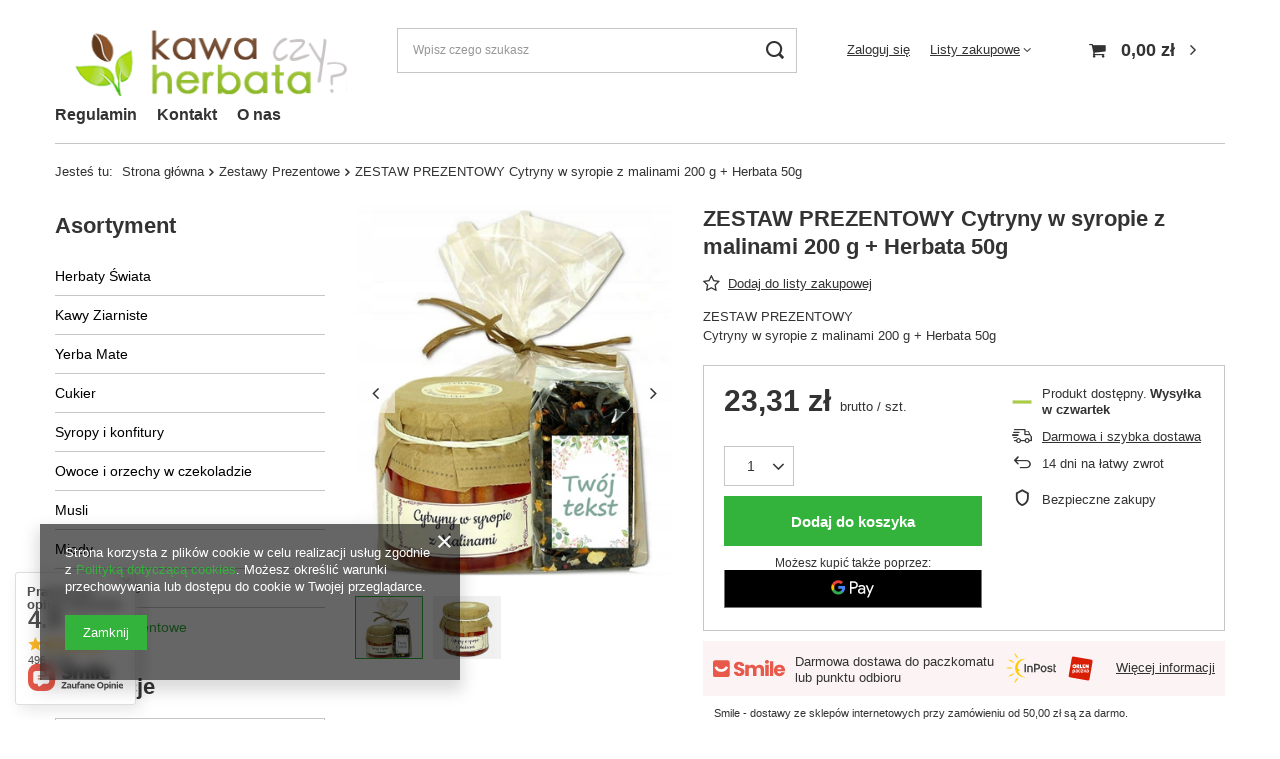

--- FILE ---
content_type: text/html; charset=utf-8
request_url: https://kawa-czy-herbata.pl/ajax/projector.php?action=get&product=1805&size=uniw&get=sizeavailability,sizedelivery,sizeprices
body_size: 357
content:
{"sizeavailability":{"delivery_days":"4","delivery_date":"2026-01-22","days":"1","visible":"y","status_description":"Produkt dost\u0119pny","status_gfx":"\/data\/lang\/pol\/available_graph\/graph_1_10.png","status":"enable","minimum_stock_of_product":"2","shipping_time":{"days":"4","working_days":"3","hours":"0","minutes":"0","time":"2026-01-22 00:00","week_day":"4","week_amount":"0","today":"false"},"delay_time":{"days":"100","hours":"3","minutes":"9","time":"2026-04-28 23:00:38","week_day":"2","week_amount":"14","unknown_delivery_time":"false"}},"sizedelivery":{"undefined":"false","shipping":"12.92","shipping_formatted":"12,92 z\u0142","limitfree":"0.00","limitfree_formatted":"0,00 z\u0142","shipping_change":"12.92","shipping_change_formatted":"12,92 z\u0142","change_type":"up"},"sizeprices":{"value":"23.31","price_formatted":"23,31 z\u0142","price_net":"18.95","price_net_formatted":"18,95 z\u0142","vat":"23","worth":"23.31","worth_net":"18.95","worth_formatted":"23,31 z\u0142","worth_net_formatted":"18,95 z\u0142","basket_enable":"y","special_offer":"false","rebate_code_active":"n","priceformula_error":"false"}}

--- FILE ---
content_type: text/css
request_url: https://kawa-czy-herbata.pl/data/designs/60dd8e70ab4174.09101420_1/gfx/pol/custom.css.gzip?r=1718883479
body_size: -47
content:
.projector_stocks__info {
display: none !important;
}
.projector_stocks__icon {
display: none !important;
}